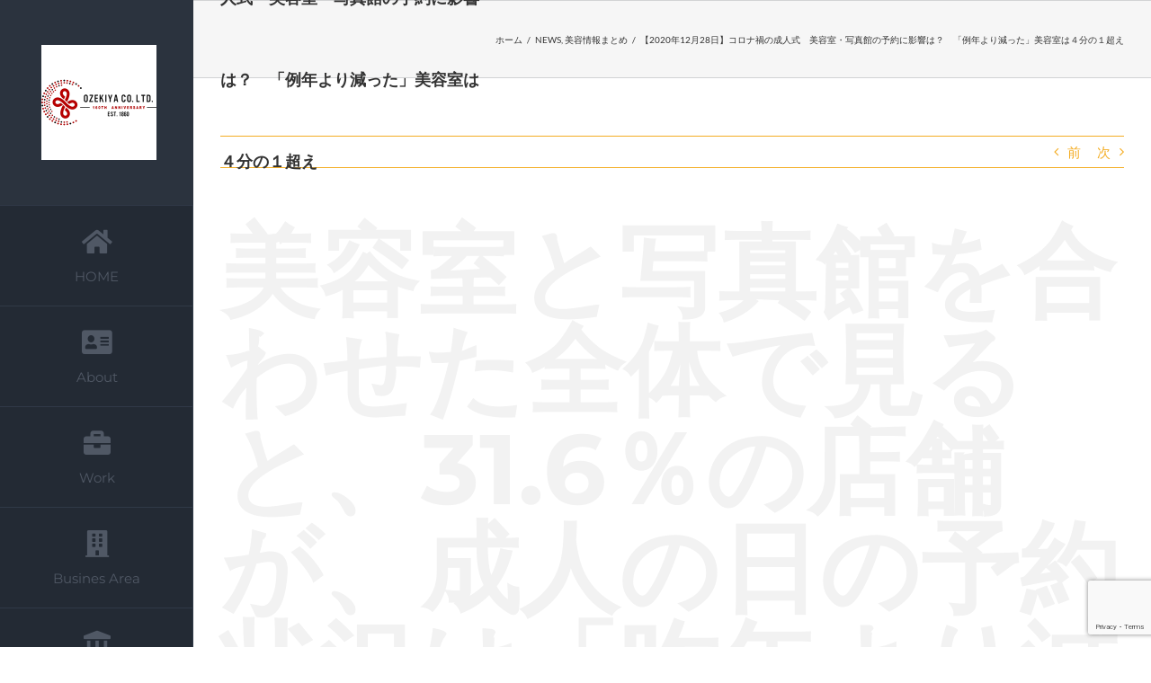

--- FILE ---
content_type: text/html; charset=utf-8
request_url: https://www.google.com/recaptcha/api2/anchor?ar=1&k=6LeWM_ccAAAAAH3LKxolyXt8DLjMp_js8L9C-RV9&co=aHR0cHM6Ly93d3cyLm96ZWtpeWEuanA6NDQz&hl=en&v=N67nZn4AqZkNcbeMu4prBgzg&size=invisible&anchor-ms=20000&execute-ms=30000&cb=orz48gjckf7
body_size: 48840
content:
<!DOCTYPE HTML><html dir="ltr" lang="en"><head><meta http-equiv="Content-Type" content="text/html; charset=UTF-8">
<meta http-equiv="X-UA-Compatible" content="IE=edge">
<title>reCAPTCHA</title>
<style type="text/css">
/* cyrillic-ext */
@font-face {
  font-family: 'Roboto';
  font-style: normal;
  font-weight: 400;
  font-stretch: 100%;
  src: url(//fonts.gstatic.com/s/roboto/v48/KFO7CnqEu92Fr1ME7kSn66aGLdTylUAMa3GUBHMdazTgWw.woff2) format('woff2');
  unicode-range: U+0460-052F, U+1C80-1C8A, U+20B4, U+2DE0-2DFF, U+A640-A69F, U+FE2E-FE2F;
}
/* cyrillic */
@font-face {
  font-family: 'Roboto';
  font-style: normal;
  font-weight: 400;
  font-stretch: 100%;
  src: url(//fonts.gstatic.com/s/roboto/v48/KFO7CnqEu92Fr1ME7kSn66aGLdTylUAMa3iUBHMdazTgWw.woff2) format('woff2');
  unicode-range: U+0301, U+0400-045F, U+0490-0491, U+04B0-04B1, U+2116;
}
/* greek-ext */
@font-face {
  font-family: 'Roboto';
  font-style: normal;
  font-weight: 400;
  font-stretch: 100%;
  src: url(//fonts.gstatic.com/s/roboto/v48/KFO7CnqEu92Fr1ME7kSn66aGLdTylUAMa3CUBHMdazTgWw.woff2) format('woff2');
  unicode-range: U+1F00-1FFF;
}
/* greek */
@font-face {
  font-family: 'Roboto';
  font-style: normal;
  font-weight: 400;
  font-stretch: 100%;
  src: url(//fonts.gstatic.com/s/roboto/v48/KFO7CnqEu92Fr1ME7kSn66aGLdTylUAMa3-UBHMdazTgWw.woff2) format('woff2');
  unicode-range: U+0370-0377, U+037A-037F, U+0384-038A, U+038C, U+038E-03A1, U+03A3-03FF;
}
/* math */
@font-face {
  font-family: 'Roboto';
  font-style: normal;
  font-weight: 400;
  font-stretch: 100%;
  src: url(//fonts.gstatic.com/s/roboto/v48/KFO7CnqEu92Fr1ME7kSn66aGLdTylUAMawCUBHMdazTgWw.woff2) format('woff2');
  unicode-range: U+0302-0303, U+0305, U+0307-0308, U+0310, U+0312, U+0315, U+031A, U+0326-0327, U+032C, U+032F-0330, U+0332-0333, U+0338, U+033A, U+0346, U+034D, U+0391-03A1, U+03A3-03A9, U+03B1-03C9, U+03D1, U+03D5-03D6, U+03F0-03F1, U+03F4-03F5, U+2016-2017, U+2034-2038, U+203C, U+2040, U+2043, U+2047, U+2050, U+2057, U+205F, U+2070-2071, U+2074-208E, U+2090-209C, U+20D0-20DC, U+20E1, U+20E5-20EF, U+2100-2112, U+2114-2115, U+2117-2121, U+2123-214F, U+2190, U+2192, U+2194-21AE, U+21B0-21E5, U+21F1-21F2, U+21F4-2211, U+2213-2214, U+2216-22FF, U+2308-230B, U+2310, U+2319, U+231C-2321, U+2336-237A, U+237C, U+2395, U+239B-23B7, U+23D0, U+23DC-23E1, U+2474-2475, U+25AF, U+25B3, U+25B7, U+25BD, U+25C1, U+25CA, U+25CC, U+25FB, U+266D-266F, U+27C0-27FF, U+2900-2AFF, U+2B0E-2B11, U+2B30-2B4C, U+2BFE, U+3030, U+FF5B, U+FF5D, U+1D400-1D7FF, U+1EE00-1EEFF;
}
/* symbols */
@font-face {
  font-family: 'Roboto';
  font-style: normal;
  font-weight: 400;
  font-stretch: 100%;
  src: url(//fonts.gstatic.com/s/roboto/v48/KFO7CnqEu92Fr1ME7kSn66aGLdTylUAMaxKUBHMdazTgWw.woff2) format('woff2');
  unicode-range: U+0001-000C, U+000E-001F, U+007F-009F, U+20DD-20E0, U+20E2-20E4, U+2150-218F, U+2190, U+2192, U+2194-2199, U+21AF, U+21E6-21F0, U+21F3, U+2218-2219, U+2299, U+22C4-22C6, U+2300-243F, U+2440-244A, U+2460-24FF, U+25A0-27BF, U+2800-28FF, U+2921-2922, U+2981, U+29BF, U+29EB, U+2B00-2BFF, U+4DC0-4DFF, U+FFF9-FFFB, U+10140-1018E, U+10190-1019C, U+101A0, U+101D0-101FD, U+102E0-102FB, U+10E60-10E7E, U+1D2C0-1D2D3, U+1D2E0-1D37F, U+1F000-1F0FF, U+1F100-1F1AD, U+1F1E6-1F1FF, U+1F30D-1F30F, U+1F315, U+1F31C, U+1F31E, U+1F320-1F32C, U+1F336, U+1F378, U+1F37D, U+1F382, U+1F393-1F39F, U+1F3A7-1F3A8, U+1F3AC-1F3AF, U+1F3C2, U+1F3C4-1F3C6, U+1F3CA-1F3CE, U+1F3D4-1F3E0, U+1F3ED, U+1F3F1-1F3F3, U+1F3F5-1F3F7, U+1F408, U+1F415, U+1F41F, U+1F426, U+1F43F, U+1F441-1F442, U+1F444, U+1F446-1F449, U+1F44C-1F44E, U+1F453, U+1F46A, U+1F47D, U+1F4A3, U+1F4B0, U+1F4B3, U+1F4B9, U+1F4BB, U+1F4BF, U+1F4C8-1F4CB, U+1F4D6, U+1F4DA, U+1F4DF, U+1F4E3-1F4E6, U+1F4EA-1F4ED, U+1F4F7, U+1F4F9-1F4FB, U+1F4FD-1F4FE, U+1F503, U+1F507-1F50B, U+1F50D, U+1F512-1F513, U+1F53E-1F54A, U+1F54F-1F5FA, U+1F610, U+1F650-1F67F, U+1F687, U+1F68D, U+1F691, U+1F694, U+1F698, U+1F6AD, U+1F6B2, U+1F6B9-1F6BA, U+1F6BC, U+1F6C6-1F6CF, U+1F6D3-1F6D7, U+1F6E0-1F6EA, U+1F6F0-1F6F3, U+1F6F7-1F6FC, U+1F700-1F7FF, U+1F800-1F80B, U+1F810-1F847, U+1F850-1F859, U+1F860-1F887, U+1F890-1F8AD, U+1F8B0-1F8BB, U+1F8C0-1F8C1, U+1F900-1F90B, U+1F93B, U+1F946, U+1F984, U+1F996, U+1F9E9, U+1FA00-1FA6F, U+1FA70-1FA7C, U+1FA80-1FA89, U+1FA8F-1FAC6, U+1FACE-1FADC, U+1FADF-1FAE9, U+1FAF0-1FAF8, U+1FB00-1FBFF;
}
/* vietnamese */
@font-face {
  font-family: 'Roboto';
  font-style: normal;
  font-weight: 400;
  font-stretch: 100%;
  src: url(//fonts.gstatic.com/s/roboto/v48/KFO7CnqEu92Fr1ME7kSn66aGLdTylUAMa3OUBHMdazTgWw.woff2) format('woff2');
  unicode-range: U+0102-0103, U+0110-0111, U+0128-0129, U+0168-0169, U+01A0-01A1, U+01AF-01B0, U+0300-0301, U+0303-0304, U+0308-0309, U+0323, U+0329, U+1EA0-1EF9, U+20AB;
}
/* latin-ext */
@font-face {
  font-family: 'Roboto';
  font-style: normal;
  font-weight: 400;
  font-stretch: 100%;
  src: url(//fonts.gstatic.com/s/roboto/v48/KFO7CnqEu92Fr1ME7kSn66aGLdTylUAMa3KUBHMdazTgWw.woff2) format('woff2');
  unicode-range: U+0100-02BA, U+02BD-02C5, U+02C7-02CC, U+02CE-02D7, U+02DD-02FF, U+0304, U+0308, U+0329, U+1D00-1DBF, U+1E00-1E9F, U+1EF2-1EFF, U+2020, U+20A0-20AB, U+20AD-20C0, U+2113, U+2C60-2C7F, U+A720-A7FF;
}
/* latin */
@font-face {
  font-family: 'Roboto';
  font-style: normal;
  font-weight: 400;
  font-stretch: 100%;
  src: url(//fonts.gstatic.com/s/roboto/v48/KFO7CnqEu92Fr1ME7kSn66aGLdTylUAMa3yUBHMdazQ.woff2) format('woff2');
  unicode-range: U+0000-00FF, U+0131, U+0152-0153, U+02BB-02BC, U+02C6, U+02DA, U+02DC, U+0304, U+0308, U+0329, U+2000-206F, U+20AC, U+2122, U+2191, U+2193, U+2212, U+2215, U+FEFF, U+FFFD;
}
/* cyrillic-ext */
@font-face {
  font-family: 'Roboto';
  font-style: normal;
  font-weight: 500;
  font-stretch: 100%;
  src: url(//fonts.gstatic.com/s/roboto/v48/KFO7CnqEu92Fr1ME7kSn66aGLdTylUAMa3GUBHMdazTgWw.woff2) format('woff2');
  unicode-range: U+0460-052F, U+1C80-1C8A, U+20B4, U+2DE0-2DFF, U+A640-A69F, U+FE2E-FE2F;
}
/* cyrillic */
@font-face {
  font-family: 'Roboto';
  font-style: normal;
  font-weight: 500;
  font-stretch: 100%;
  src: url(//fonts.gstatic.com/s/roboto/v48/KFO7CnqEu92Fr1ME7kSn66aGLdTylUAMa3iUBHMdazTgWw.woff2) format('woff2');
  unicode-range: U+0301, U+0400-045F, U+0490-0491, U+04B0-04B1, U+2116;
}
/* greek-ext */
@font-face {
  font-family: 'Roboto';
  font-style: normal;
  font-weight: 500;
  font-stretch: 100%;
  src: url(//fonts.gstatic.com/s/roboto/v48/KFO7CnqEu92Fr1ME7kSn66aGLdTylUAMa3CUBHMdazTgWw.woff2) format('woff2');
  unicode-range: U+1F00-1FFF;
}
/* greek */
@font-face {
  font-family: 'Roboto';
  font-style: normal;
  font-weight: 500;
  font-stretch: 100%;
  src: url(//fonts.gstatic.com/s/roboto/v48/KFO7CnqEu92Fr1ME7kSn66aGLdTylUAMa3-UBHMdazTgWw.woff2) format('woff2');
  unicode-range: U+0370-0377, U+037A-037F, U+0384-038A, U+038C, U+038E-03A1, U+03A3-03FF;
}
/* math */
@font-face {
  font-family: 'Roboto';
  font-style: normal;
  font-weight: 500;
  font-stretch: 100%;
  src: url(//fonts.gstatic.com/s/roboto/v48/KFO7CnqEu92Fr1ME7kSn66aGLdTylUAMawCUBHMdazTgWw.woff2) format('woff2');
  unicode-range: U+0302-0303, U+0305, U+0307-0308, U+0310, U+0312, U+0315, U+031A, U+0326-0327, U+032C, U+032F-0330, U+0332-0333, U+0338, U+033A, U+0346, U+034D, U+0391-03A1, U+03A3-03A9, U+03B1-03C9, U+03D1, U+03D5-03D6, U+03F0-03F1, U+03F4-03F5, U+2016-2017, U+2034-2038, U+203C, U+2040, U+2043, U+2047, U+2050, U+2057, U+205F, U+2070-2071, U+2074-208E, U+2090-209C, U+20D0-20DC, U+20E1, U+20E5-20EF, U+2100-2112, U+2114-2115, U+2117-2121, U+2123-214F, U+2190, U+2192, U+2194-21AE, U+21B0-21E5, U+21F1-21F2, U+21F4-2211, U+2213-2214, U+2216-22FF, U+2308-230B, U+2310, U+2319, U+231C-2321, U+2336-237A, U+237C, U+2395, U+239B-23B7, U+23D0, U+23DC-23E1, U+2474-2475, U+25AF, U+25B3, U+25B7, U+25BD, U+25C1, U+25CA, U+25CC, U+25FB, U+266D-266F, U+27C0-27FF, U+2900-2AFF, U+2B0E-2B11, U+2B30-2B4C, U+2BFE, U+3030, U+FF5B, U+FF5D, U+1D400-1D7FF, U+1EE00-1EEFF;
}
/* symbols */
@font-face {
  font-family: 'Roboto';
  font-style: normal;
  font-weight: 500;
  font-stretch: 100%;
  src: url(//fonts.gstatic.com/s/roboto/v48/KFO7CnqEu92Fr1ME7kSn66aGLdTylUAMaxKUBHMdazTgWw.woff2) format('woff2');
  unicode-range: U+0001-000C, U+000E-001F, U+007F-009F, U+20DD-20E0, U+20E2-20E4, U+2150-218F, U+2190, U+2192, U+2194-2199, U+21AF, U+21E6-21F0, U+21F3, U+2218-2219, U+2299, U+22C4-22C6, U+2300-243F, U+2440-244A, U+2460-24FF, U+25A0-27BF, U+2800-28FF, U+2921-2922, U+2981, U+29BF, U+29EB, U+2B00-2BFF, U+4DC0-4DFF, U+FFF9-FFFB, U+10140-1018E, U+10190-1019C, U+101A0, U+101D0-101FD, U+102E0-102FB, U+10E60-10E7E, U+1D2C0-1D2D3, U+1D2E0-1D37F, U+1F000-1F0FF, U+1F100-1F1AD, U+1F1E6-1F1FF, U+1F30D-1F30F, U+1F315, U+1F31C, U+1F31E, U+1F320-1F32C, U+1F336, U+1F378, U+1F37D, U+1F382, U+1F393-1F39F, U+1F3A7-1F3A8, U+1F3AC-1F3AF, U+1F3C2, U+1F3C4-1F3C6, U+1F3CA-1F3CE, U+1F3D4-1F3E0, U+1F3ED, U+1F3F1-1F3F3, U+1F3F5-1F3F7, U+1F408, U+1F415, U+1F41F, U+1F426, U+1F43F, U+1F441-1F442, U+1F444, U+1F446-1F449, U+1F44C-1F44E, U+1F453, U+1F46A, U+1F47D, U+1F4A3, U+1F4B0, U+1F4B3, U+1F4B9, U+1F4BB, U+1F4BF, U+1F4C8-1F4CB, U+1F4D6, U+1F4DA, U+1F4DF, U+1F4E3-1F4E6, U+1F4EA-1F4ED, U+1F4F7, U+1F4F9-1F4FB, U+1F4FD-1F4FE, U+1F503, U+1F507-1F50B, U+1F50D, U+1F512-1F513, U+1F53E-1F54A, U+1F54F-1F5FA, U+1F610, U+1F650-1F67F, U+1F687, U+1F68D, U+1F691, U+1F694, U+1F698, U+1F6AD, U+1F6B2, U+1F6B9-1F6BA, U+1F6BC, U+1F6C6-1F6CF, U+1F6D3-1F6D7, U+1F6E0-1F6EA, U+1F6F0-1F6F3, U+1F6F7-1F6FC, U+1F700-1F7FF, U+1F800-1F80B, U+1F810-1F847, U+1F850-1F859, U+1F860-1F887, U+1F890-1F8AD, U+1F8B0-1F8BB, U+1F8C0-1F8C1, U+1F900-1F90B, U+1F93B, U+1F946, U+1F984, U+1F996, U+1F9E9, U+1FA00-1FA6F, U+1FA70-1FA7C, U+1FA80-1FA89, U+1FA8F-1FAC6, U+1FACE-1FADC, U+1FADF-1FAE9, U+1FAF0-1FAF8, U+1FB00-1FBFF;
}
/* vietnamese */
@font-face {
  font-family: 'Roboto';
  font-style: normal;
  font-weight: 500;
  font-stretch: 100%;
  src: url(//fonts.gstatic.com/s/roboto/v48/KFO7CnqEu92Fr1ME7kSn66aGLdTylUAMa3OUBHMdazTgWw.woff2) format('woff2');
  unicode-range: U+0102-0103, U+0110-0111, U+0128-0129, U+0168-0169, U+01A0-01A1, U+01AF-01B0, U+0300-0301, U+0303-0304, U+0308-0309, U+0323, U+0329, U+1EA0-1EF9, U+20AB;
}
/* latin-ext */
@font-face {
  font-family: 'Roboto';
  font-style: normal;
  font-weight: 500;
  font-stretch: 100%;
  src: url(//fonts.gstatic.com/s/roboto/v48/KFO7CnqEu92Fr1ME7kSn66aGLdTylUAMa3KUBHMdazTgWw.woff2) format('woff2');
  unicode-range: U+0100-02BA, U+02BD-02C5, U+02C7-02CC, U+02CE-02D7, U+02DD-02FF, U+0304, U+0308, U+0329, U+1D00-1DBF, U+1E00-1E9F, U+1EF2-1EFF, U+2020, U+20A0-20AB, U+20AD-20C0, U+2113, U+2C60-2C7F, U+A720-A7FF;
}
/* latin */
@font-face {
  font-family: 'Roboto';
  font-style: normal;
  font-weight: 500;
  font-stretch: 100%;
  src: url(//fonts.gstatic.com/s/roboto/v48/KFO7CnqEu92Fr1ME7kSn66aGLdTylUAMa3yUBHMdazQ.woff2) format('woff2');
  unicode-range: U+0000-00FF, U+0131, U+0152-0153, U+02BB-02BC, U+02C6, U+02DA, U+02DC, U+0304, U+0308, U+0329, U+2000-206F, U+20AC, U+2122, U+2191, U+2193, U+2212, U+2215, U+FEFF, U+FFFD;
}
/* cyrillic-ext */
@font-face {
  font-family: 'Roboto';
  font-style: normal;
  font-weight: 900;
  font-stretch: 100%;
  src: url(//fonts.gstatic.com/s/roboto/v48/KFO7CnqEu92Fr1ME7kSn66aGLdTylUAMa3GUBHMdazTgWw.woff2) format('woff2');
  unicode-range: U+0460-052F, U+1C80-1C8A, U+20B4, U+2DE0-2DFF, U+A640-A69F, U+FE2E-FE2F;
}
/* cyrillic */
@font-face {
  font-family: 'Roboto';
  font-style: normal;
  font-weight: 900;
  font-stretch: 100%;
  src: url(//fonts.gstatic.com/s/roboto/v48/KFO7CnqEu92Fr1ME7kSn66aGLdTylUAMa3iUBHMdazTgWw.woff2) format('woff2');
  unicode-range: U+0301, U+0400-045F, U+0490-0491, U+04B0-04B1, U+2116;
}
/* greek-ext */
@font-face {
  font-family: 'Roboto';
  font-style: normal;
  font-weight: 900;
  font-stretch: 100%;
  src: url(//fonts.gstatic.com/s/roboto/v48/KFO7CnqEu92Fr1ME7kSn66aGLdTylUAMa3CUBHMdazTgWw.woff2) format('woff2');
  unicode-range: U+1F00-1FFF;
}
/* greek */
@font-face {
  font-family: 'Roboto';
  font-style: normal;
  font-weight: 900;
  font-stretch: 100%;
  src: url(//fonts.gstatic.com/s/roboto/v48/KFO7CnqEu92Fr1ME7kSn66aGLdTylUAMa3-UBHMdazTgWw.woff2) format('woff2');
  unicode-range: U+0370-0377, U+037A-037F, U+0384-038A, U+038C, U+038E-03A1, U+03A3-03FF;
}
/* math */
@font-face {
  font-family: 'Roboto';
  font-style: normal;
  font-weight: 900;
  font-stretch: 100%;
  src: url(//fonts.gstatic.com/s/roboto/v48/KFO7CnqEu92Fr1ME7kSn66aGLdTylUAMawCUBHMdazTgWw.woff2) format('woff2');
  unicode-range: U+0302-0303, U+0305, U+0307-0308, U+0310, U+0312, U+0315, U+031A, U+0326-0327, U+032C, U+032F-0330, U+0332-0333, U+0338, U+033A, U+0346, U+034D, U+0391-03A1, U+03A3-03A9, U+03B1-03C9, U+03D1, U+03D5-03D6, U+03F0-03F1, U+03F4-03F5, U+2016-2017, U+2034-2038, U+203C, U+2040, U+2043, U+2047, U+2050, U+2057, U+205F, U+2070-2071, U+2074-208E, U+2090-209C, U+20D0-20DC, U+20E1, U+20E5-20EF, U+2100-2112, U+2114-2115, U+2117-2121, U+2123-214F, U+2190, U+2192, U+2194-21AE, U+21B0-21E5, U+21F1-21F2, U+21F4-2211, U+2213-2214, U+2216-22FF, U+2308-230B, U+2310, U+2319, U+231C-2321, U+2336-237A, U+237C, U+2395, U+239B-23B7, U+23D0, U+23DC-23E1, U+2474-2475, U+25AF, U+25B3, U+25B7, U+25BD, U+25C1, U+25CA, U+25CC, U+25FB, U+266D-266F, U+27C0-27FF, U+2900-2AFF, U+2B0E-2B11, U+2B30-2B4C, U+2BFE, U+3030, U+FF5B, U+FF5D, U+1D400-1D7FF, U+1EE00-1EEFF;
}
/* symbols */
@font-face {
  font-family: 'Roboto';
  font-style: normal;
  font-weight: 900;
  font-stretch: 100%;
  src: url(//fonts.gstatic.com/s/roboto/v48/KFO7CnqEu92Fr1ME7kSn66aGLdTylUAMaxKUBHMdazTgWw.woff2) format('woff2');
  unicode-range: U+0001-000C, U+000E-001F, U+007F-009F, U+20DD-20E0, U+20E2-20E4, U+2150-218F, U+2190, U+2192, U+2194-2199, U+21AF, U+21E6-21F0, U+21F3, U+2218-2219, U+2299, U+22C4-22C6, U+2300-243F, U+2440-244A, U+2460-24FF, U+25A0-27BF, U+2800-28FF, U+2921-2922, U+2981, U+29BF, U+29EB, U+2B00-2BFF, U+4DC0-4DFF, U+FFF9-FFFB, U+10140-1018E, U+10190-1019C, U+101A0, U+101D0-101FD, U+102E0-102FB, U+10E60-10E7E, U+1D2C0-1D2D3, U+1D2E0-1D37F, U+1F000-1F0FF, U+1F100-1F1AD, U+1F1E6-1F1FF, U+1F30D-1F30F, U+1F315, U+1F31C, U+1F31E, U+1F320-1F32C, U+1F336, U+1F378, U+1F37D, U+1F382, U+1F393-1F39F, U+1F3A7-1F3A8, U+1F3AC-1F3AF, U+1F3C2, U+1F3C4-1F3C6, U+1F3CA-1F3CE, U+1F3D4-1F3E0, U+1F3ED, U+1F3F1-1F3F3, U+1F3F5-1F3F7, U+1F408, U+1F415, U+1F41F, U+1F426, U+1F43F, U+1F441-1F442, U+1F444, U+1F446-1F449, U+1F44C-1F44E, U+1F453, U+1F46A, U+1F47D, U+1F4A3, U+1F4B0, U+1F4B3, U+1F4B9, U+1F4BB, U+1F4BF, U+1F4C8-1F4CB, U+1F4D6, U+1F4DA, U+1F4DF, U+1F4E3-1F4E6, U+1F4EA-1F4ED, U+1F4F7, U+1F4F9-1F4FB, U+1F4FD-1F4FE, U+1F503, U+1F507-1F50B, U+1F50D, U+1F512-1F513, U+1F53E-1F54A, U+1F54F-1F5FA, U+1F610, U+1F650-1F67F, U+1F687, U+1F68D, U+1F691, U+1F694, U+1F698, U+1F6AD, U+1F6B2, U+1F6B9-1F6BA, U+1F6BC, U+1F6C6-1F6CF, U+1F6D3-1F6D7, U+1F6E0-1F6EA, U+1F6F0-1F6F3, U+1F6F7-1F6FC, U+1F700-1F7FF, U+1F800-1F80B, U+1F810-1F847, U+1F850-1F859, U+1F860-1F887, U+1F890-1F8AD, U+1F8B0-1F8BB, U+1F8C0-1F8C1, U+1F900-1F90B, U+1F93B, U+1F946, U+1F984, U+1F996, U+1F9E9, U+1FA00-1FA6F, U+1FA70-1FA7C, U+1FA80-1FA89, U+1FA8F-1FAC6, U+1FACE-1FADC, U+1FADF-1FAE9, U+1FAF0-1FAF8, U+1FB00-1FBFF;
}
/* vietnamese */
@font-face {
  font-family: 'Roboto';
  font-style: normal;
  font-weight: 900;
  font-stretch: 100%;
  src: url(//fonts.gstatic.com/s/roboto/v48/KFO7CnqEu92Fr1ME7kSn66aGLdTylUAMa3OUBHMdazTgWw.woff2) format('woff2');
  unicode-range: U+0102-0103, U+0110-0111, U+0128-0129, U+0168-0169, U+01A0-01A1, U+01AF-01B0, U+0300-0301, U+0303-0304, U+0308-0309, U+0323, U+0329, U+1EA0-1EF9, U+20AB;
}
/* latin-ext */
@font-face {
  font-family: 'Roboto';
  font-style: normal;
  font-weight: 900;
  font-stretch: 100%;
  src: url(//fonts.gstatic.com/s/roboto/v48/KFO7CnqEu92Fr1ME7kSn66aGLdTylUAMa3KUBHMdazTgWw.woff2) format('woff2');
  unicode-range: U+0100-02BA, U+02BD-02C5, U+02C7-02CC, U+02CE-02D7, U+02DD-02FF, U+0304, U+0308, U+0329, U+1D00-1DBF, U+1E00-1E9F, U+1EF2-1EFF, U+2020, U+20A0-20AB, U+20AD-20C0, U+2113, U+2C60-2C7F, U+A720-A7FF;
}
/* latin */
@font-face {
  font-family: 'Roboto';
  font-style: normal;
  font-weight: 900;
  font-stretch: 100%;
  src: url(//fonts.gstatic.com/s/roboto/v48/KFO7CnqEu92Fr1ME7kSn66aGLdTylUAMa3yUBHMdazQ.woff2) format('woff2');
  unicode-range: U+0000-00FF, U+0131, U+0152-0153, U+02BB-02BC, U+02C6, U+02DA, U+02DC, U+0304, U+0308, U+0329, U+2000-206F, U+20AC, U+2122, U+2191, U+2193, U+2212, U+2215, U+FEFF, U+FFFD;
}

</style>
<link rel="stylesheet" type="text/css" href="https://www.gstatic.com/recaptcha/releases/N67nZn4AqZkNcbeMu4prBgzg/styles__ltr.css">
<script nonce="9Us5s2rSaFD2Wmo7uq7pZw" type="text/javascript">window['__recaptcha_api'] = 'https://www.google.com/recaptcha/api2/';</script>
<script type="text/javascript" src="https://www.gstatic.com/recaptcha/releases/N67nZn4AqZkNcbeMu4prBgzg/recaptcha__en.js" nonce="9Us5s2rSaFD2Wmo7uq7pZw">
      
    </script></head>
<body><div id="rc-anchor-alert" class="rc-anchor-alert"></div>
<input type="hidden" id="recaptcha-token" value="[base64]">
<script type="text/javascript" nonce="9Us5s2rSaFD2Wmo7uq7pZw">
      recaptcha.anchor.Main.init("[\x22ainput\x22,[\x22bgdata\x22,\x22\x22,\[base64]/[base64]/MjU1Ong/[base64]/[base64]/[base64]/[base64]/[base64]/[base64]/[base64]/[base64]/[base64]/[base64]/[base64]/[base64]/[base64]/[base64]/[base64]\\u003d\x22,\[base64]\\u003d\x22,\x22KhAYw43Cm0/[base64]/CqMKDVsKHwp0/[base64]/DlcKHSAfDlxESQ2hsIwIJwrV7wpkhwrdIw4twIwDCphDCl8K6wpsTw5J8w5fCk3o0w5bCpQbDr8KKw4rCtn7DuR3CjMOpBTFlPcOXw5pzwpzCpcOwwpwZwqZ2w7svWMOhworDn8KQGUPCnsO3wr0/w77DiT4gw6TDj8K0KFojUS7ChCNDQ8OxS2zDjcK0wrzCkBHClcOIw4DCn8K2woIcScKad8KWOsOHwrrDtEh4woRWwq7Cg3kzGMKud8KHQSbCoFUoOMKFwqrDvsO1DiM/I13CpH7CimbCiUYQK8OyTsOrR2fCiFDDuS/DsX/DiMOkV8O2wrLCs8ODwpFoMB/DgcOCAMO4wp/Co8K/NMKxVSZnZlDDv8O5AcOvClwWw6xzw4HDqyo6w7fDiMKuwr0Gw5QwWl0nHgx7woRxwpnComsrTcKMw6TCvSI5GBrDjgt7EMKAUsOtbzXDgMOiwoAcE8KbPiF4w68jw5/Do8OuFTfDu3PDncKDPUwQw7DChMKRw4vCn8OHwoHCr3EMwqHCmxXCksOjBHZoaTkEwqvCvcO0w4bCjsKmw5E7eipjWXoIwoPCm0HDuErCqMOPw7/[base64]/DglrCucKVdQl4PsKKY8OUwofDq8Krwp8WwqrDtFcgw5zDosK1w4haG8OEecKtYnPChcODAsKKwpsaOU4NX8KBw6N8wqJyDcK2MMKow5bCjRXCq8KgHcOmZn7DhcO+acK2NsOew4NjwoHCkMOSZCw4YcOneQENw7Zaw5RbYnBaTMOUdjBRcMKMPw3DlFbCocKCw5xRw5/[base64]/Do8KAw6pow4Iew41Hwq3DtcKfdxIJw50uw77CiWDCmcOEa8K4VMKlwrvDhcKKM286wpdNS346X8K/[base64]/DcK0wqTDmnxtZcO+w7jCkC5qw7LCqcOmwpR/w6PCs8KzMGbCrMKaT1Uyw5TCvMK9w6wTwr4Aw7DDrC9Vwo3Dul1Qw5/CkcOgE8Kkwq0ac8KFwrFzw54/[base64]/wqoECsOPw5YFw4ElFDZxVMKcBWrCpsOzw4hRw4vDosKqwo0RJCjDvkbCmzBXw78lwogWNRgLwoVNZR7Dvhcqw47CnsKPXjBpwo56w6UDwrbDmTrCjhnCi8Omw7nChcKuDTcZcsKhwo7CmBvDhTZCIcOzHcOzw7RQBsOkwoLClsKgwqTDg8OkHwtSSznDkn/CkMKSwrrChSc9w6zCrcO4IVvCgcK5W8Obf8O9wrzDlTPClD57ZljCoGtewrfCsypHVcKODsKoRlPDo2LCsUE6ScOJHsOFwrXCvGcow4bCn8K4w7g1BCvDn3xAFTzDsTZrwp/DtWfCg2bDrzp3woE2wozDp2RcGG4Se8KKH2oKR8O9w4NQw6IYw5gCw4IFbg/[base64]/[base64]/DjkjChwwrw6HDh8OLZ8OAF0Uswr4twrzCpMKUwoHCnMK6w4jCgMKxwp1ewpo4HAUiwrkwS8KNw5LDuyB4NzQuKMODwrrDpcOFNE/DnBPDsipGOcKLw4vDuMKawojCr20dwqrCi8KTWcOXwq5EMDTCvMOEYQI/w5HDhBPDoxYHwoMhKRJDDk3DmW3CosKII1bDiMKtwoFXasOFwqHDgsKiw73Cg8K/wobCiG3CmEbDlMOncwDCksOEVBvDkcOWwq7CsmTDhsKQLQ7ChMKVbcK4wpLCiQfDqglZw7ktHXjCusOrGcK5U8ObQ8OlaMKJwqoCe3jChSrDgsKFG8K7wrLDtxbCk2cGw57ClsKWwr7CkcK8GgTCtsO3wrMOBQjCm8OqBVV2ZF/DgsKMYkg4UMK7HsKFRcK7w6rCicOLScOhIMOJwpoCClbCu8OKw4zCgMKYw5ZXwpnCkRAXesKCN27CjsOkUi9NwqdOwr5NJsK7w6c/w5hSwpLCmEnDlsK9VMKcwqZ/woVLw6DCjCcGw6bDi0HCtsOBw4Z/T2JowrzDsUVfwq9YfMOkw5rCqhdwwofCmcKCBcKwOj/CuhrCn3hqwrVfwok1VMOQX39Hwr3ClMOUwpfDrsO+wobDkcOaJcKzVsOewrnCsMOBw5/DscKeCMOdwrA9wrpAfMO5w7XCgcOyw6rCtcKnw6LCqwVDwqTCrj1vKyjCpg3CqhwXwoLCtcOtT8O9wpDDpMKzw5IzcUnCoR3CksO2woPCpjMbwpghW8OJw5fDpsKyw53CqsKGJsKZIMKJw4fDpMOGw6TCqSbCsWwQw5XCpQ/CvBZrw7bCuRx4wrfDmV1Mw4PDtnvDjGTCksOPQMOlScKYL8KJwrgvwqzDi0vDrsOsw7oOw4kPPworwrxeFFR8w6U9wrJDw7Eww4XDh8OncMOAw5bDmcKEccO1JlJyEMKJNg3DvGvDrDHCnMKOH8OOGMOwwogIw4/Cq07CqMOJwrrDhcK8ZVs3wqkJwqHDq8K+w54nGUooWsKXVR3CkMO5OXfDjsK9VsKce1HDgR8JRcKJw5rCuiDCpcOXSGdDwpoPwosCwpY1GXM9woBcw6bCk0N2CMKSZsK4wqNvI0MlI2jCjjsJwpTDu3/DpsKgb2/DgMO/AcOHw77Dr8OPDcKPE8OgP1nCtMOoFA5Xw5VndsKTOsO9wqrDojgLGXnDpzwBw4dRwpMnZlYzRsKVJMKfwqJewr82w71qLsKrwphLwoBqQMK7VsKVwowRwo/CisOENVdtAwnDgcOawrjDjcK1w4PDkMKhw6VEfnfCucOvJcO1w4fCjANzW8Kyw49EA2TCrcO8wrnDtj/Dv8KtER3DthHCpURYW8OsIC7DvMO8w58qwqDDkmwZCyoSCMO/wrs+bMK3w78yfXHCn8KnUmbDisO0w4h4w7PDvcKvw6h0RXQrwq3CljRRw61GeCIfw6DDvMKIw4zDs8Kxw7sqwrrCtgAnwpDCqcKyL8Otw4RAaMOgAR/CvkPCvcKuw4PDuENNIcOTw5EJDl4WZF3CocOEQzHDncKGwq9vw6kjXHfDvhg6wpnDkcK+w67CrcKJw59LRlUEMwcLIBjCnsOUWls6w7DCrRjCi0s6wo0MwpVqwpHDssOewqApw5PCu8KzwrfCpDrDkTjDjBh0wrJuEUbClMOqw6jCgMKxw4jDmMO/XsKFU8Omw4vCo2zCkcKNw5lkwqTCml99w7HDv8KUMRMswobCrgDDmw/Cg8O9wovCrUoEwqMUwpbCu8OIKcKyV8ObZFJuCQ4besK5wpI+w7ZYYkoWE8O6D1lTfg/DgGRkecOUd0x7AsO1HG3Cvy3CpiUVwpVpw5DDksK+w65lwqzCsCUUeEBXwrfDpsKtw7XCqk/DoRnDvsOWwpNEw6LCpiJKwoPCohjDk8O+w5/DlHI/wpsswqJEw6fDngDDiWnDkgfCsMKJMEnDp8KKwqvDinYOwr8FJ8KMwrJfJsKMVMObwrnCncOuMijDq8KfwoRKw5tIw6HCpwprfFHDt8Oxw6nCtktrb8Ouw5PCksKHRG/Dv8O1w5cSUMO4w79UHMKPw7sMK8K9bxXDpMKKCMOHNljDgGRowpYaQnnCu8KDwoHDlcOtwrHDqsOxPVMwwp/DtMKKwp4wUlfDm8OpZmzDt8OZbWjDqcOBwp4oOcOBcsKgwpJ5GivDicKqw43DiRPCiMKAw7rCh3TDqMK+wrIsAntAX0t3wpbCqMK1WwjCpwc/ZMKxw6kgw6FNw7J1IzTCgsOtIgPDrsKpG8Kww7DCqBc/w7jCons4wp00wo/CmRHDi8OCwpdCHMKswoPDlcOxw6/CuMKywoB/YEfCugwLV8Oow6rDpMK9w5PCkMOZw67DlsK6cMOCZBvDr8OhwoAXVmhueMKSYlvCvMODwpTCjcOsLMK1wqnDsjLDlcK2wp7Cg2tSw67Dm8O4OMOqa8OOQmYtSsKDSWBTDn7Dolh/w5cHJy1gVsOzw5nDvi7DgF7DusK+I8OIQMKxw6TDvsK3w6rClSk0wq9Mw5U3EXECwqnCusK9MREjC8OIwoRGfcKfwo3CsA3DocKmCsOTU8KyScKOUMKbw5oWw6JSw5UKw7sHwrQ2Tj/DglXChnBZwrA4w5MCfhfCuMKzwrrCgsO3D0zDjQXDjsKdwpTCtCxBw6TDrcOnLsKtRcKDwrnDiUsRwrnCpjDCq8Opw4HCjcO5KMKCHC8Tw7LCokd9woAPwo9INmxadFjDjsO0wrJESDV2w67CpgrCiBvDrxU0HnZHLyQSwo92w6PDpcOSwo/Cv8KxZcOfwp0jw7oyw6Qww7DDlcKYw43CocKaEsKKfSM/[base64]/DmMODNsKPWMKGfDbDkcK2w5MuE3nCjcOPHy3DqjjDql/CoHMBQTbCpxfDs195IQxZSsOYZsOnw6RuJU3CngJkK8Kea3xww78dw47DksKANcO6wpjCv8KZwrlew7pbHMODAjzDq8OGc8KkwofCmh/DlsOwwqUMXMOCGzXCk8KwI21lNMOSw5XDmhnDj8OKR0hmwrvCuTXDscOHw7nCucOYfgjDusKWwoPDv3PCsk9fw6zDscK3w7lgw70ew6/Ck8Onwp/CrnvDmsKfw5rDoS1bw6tXw5V3wprDv8KJSsOCw6JuAsKJc8K/UhTDnsKRwqsOwqfCkD3CgRcRWAvCoAgLwpzDvhQ6cyLCui/CoMKRZ8KQwpQ3aRzDg8KwBWkiw57ChMO1w5rCicK9fcOgwrpBOEPCr8OYbmBgw6vChUTCjcK+w7HDo2rDrG/ChMK0RU5va8Kyw60YKk3DosKjw617G2TCqMKEaMKRIFoREsK9VAM/GMKNMsKaJ3w3QcK3w6TDlsKxFcKeayIZw5rCgSAXw7zCgSvDkcKww40vS3fCoMKsZ8KvJ8OPZsK/ODNnw78dw6fCmn3DjsOtEFbClsOzwpXDhMKGdsKTHExjSMKAw5bDqDVjQlE+wqrDqMOiPcORM1okBcOZwq7Dp8Khw5Fsw5HDkcKRDTHDsG5kcQ88fMOCw4JrwobDrHTDpsKVUcOmf8OsZF18woNBThhyeF1JwpM3w5LDm8K/YcKmwqbDiV3CpsOqMsO3w7tSwpIzw4IUL1peO1jDnGhoIcKiw653NSrDrMOsVHlqw4sjZ8OGGsOLaQ0uwrAPNMO4wpHCgMKqdBDCrsOkB3Ubw6ERRj98fsKiw6jCmkZ9dsO4w7XCssK9wofCpBTCh8ODw5LDl8ONUcOHwrfDlsO/EMKuwrTCtsO9w7BYYcOXwrExw6bCgjZgwpY6w5g0wqwAXBfCkQVKw70yNsOCZMOvTsKWwqxGMMKMGsKBwpXCl8O/acKow4fCkSwbXibChHfDqFzCrMKcwodIwpsXwoU9NcKLwq0Iw751EVDCocKmwrvCjcOMwrLDucOrwqHDj0HCq8KLw6FCw5wcw5vDvnfCgDDCow0IU8OYw4Q3w67DlEjDpG/[base64]/[base64]/DqsOtw6RdwqBUw5/CkcKSwr7Co8K4cEzDvcKMw597GQIrwqskOsK/GcK0P8Kiwpxuw6zDksKcwqIOU8OgwqXCqn4Hwp/DnMOZe8K1wqwubcOWZ8KxLMO0bsOxw5vDuE/DoMKbNMKAQCrCtB3Dkwgqwp0lw7HDsXbDuEbCssKSdsOWbhDCu8O6J8KPDcKMNAPDgMOcwrvDskFwDcOjGMKow6vDtgbDv8OUwrvCtcKfYMKBw4TCq8Osw7bDkQ0IH8KLasOlAVgtQ8OschzDuBTDsMKuVsK/f8K1wrfCrsKhEyrCksOjw6rClTlPw7DCs1QBY8OQWyZSwp3DrTvDicKtw6HDusOjw6k6I8Oowo3CucK0N8OawrwewqvDvcKIwozCv8KUET0ZwqBoInzCvXbCiFrCtD/[base64]/w6HCjmTCo8OyBU1ZUMOAw47DsVMywp/Ct8OcdMO4w5kYMMKJV3PCgcKqwqHCuDfCmUc6wo89PAxuwpfDuC0/w6kXw6TCpMK/wrTCrMKjDRUgwp82w6MCO8KSTnfCqzHCjD1sw7nCl8KSJMKHOilEwq1IwoHCmj4/UzUKDBFVwoHCocKOIMOlwqjDl8KkJQt3MSoaD3nDplDDp8OlbCrDl8O3NcO1UsK4w6JZw7EEwrrDu0x8IsOGwrZ3V8OGw4XCksOREcKyQBbCtcKSHzPClsKmPMOzw4zDgmrCu8Onw73Djm/CswDDuFXDhBELwpYJw5QUEsO+wp4RRwhzwonCmTbDlcOnTsKcPWzDisKPw7bCumcsw6MPXMO3w68Zw6NVIsKAVMOlwpl3D25AEsOOw5pZbcKyw5zCqcOYUsOgHcO0wr/[base64]/[base64]/[base64]/ChcO5RkrCksOBQXbCt8K5w6cLf2F4YyNPw61NbsKKBjtxEXIfF8OSLcKGw680RxzDqnszw7QlwpN/w6jCum/Cp8K5WGU+GMKYT18DARDCoQhHMcOPw7J1YcOvTxLCsmxwBFXCkMOIwpPCmsOPw4jCjE3Ci8KjIGXCs8Opw5TDlcKOw5F7B3Ugw45+fMK9wr08wrRscsKCczbCvsOiwo3DpcOZwqjCjzhCw6AKB8OIw4vDvBPDh8O/PsO0w6Fnwp4Ew4dzw5Fve1bCj1MFw6lwM8Oqw4ZWBMKcWsOYLmhNw7HDpizCog7CpA3Dnz/[base64]/CpwEaw6rDrsKnwpvCvTNdw6/[base64]/DiMO/w43Dtw5EWcOAFMORw49xasOaPFpGwow+RcKFw4Nfw7A0w5nCjB0Uw53DnsKsw5DCsMOgBhsqBcONNAvDrEvDvQRMwpjCvcKyw6zDhiXDjsO/CSXDh8KfwovCtcOpYCfCoXPCvQI4wovDicKxIMKqQcKrw49GwpjDpMOHwrtMw53DqcKYw6bCtT/DpAt2QMO1wqU2DmvCqMK3w6PChMOMwo7Co0zDq8Oxw6PCpxXDj8Orw6vCpcKTwr10UydZJcKUw6MAwrpCAsOQXTsaUcKFP0jDpMOvN8KXw7LDgS3DohElTmVcw7zDiH88BgnCtsK5GB3DvMO7wo9qF3vChBPDs8O0wosew4DDk8KJag/Du8KDw7JTLcKfwobCtsKyKx0LD2nDgl0JwpRJesKUe8OowpoRw5lfw6rCvcKWUsKZwrxCwrDCv8Onw4Muw6nCnUDDtMOvLwJ6wonCpRA4d8K2OsOUwrjCksK8w6LDkEXClMKnc1hmw7zDgl/[base64]/CgcODIA7CrAzDpUBiJcOuwr/CoT4Rwo7CicKHIUpBw4/Dr8OYWcKEIi3Dmy/CuTwrw5h4TDLCrcOrw6dXVkvDqhDDkMOxMmTDi8K2FBRSF8KzPDhcwq/[base64]/w4lgDTV/w4XDvsOowoEQUG1gw7PCjCTCp8O/K8OZwrjDqXl9wrFMw4ZDwrvCnsK0w5d2SXbCl2/DiCPDhsOTEMKNwpZOwr3DpcOTPxrCr2XCo3PCuHTCh8OJQsOJT8K5RHHDo8KSw6zCicOLcsKMw7/Cv8ONTsKIWMKbAcOLw4lzEMOdOMO0w5bDi8K5wpswwrJ1wp0lw7Ukw5/CkcKvw63CjcKTYCMfOhhHS0JpwqUrw6PDqMKzw7LChVzCtMO4bTQgwr1LKWsqw4ZTe1PDuzDCtDozwohhw6YJwp4qw54YwqLCjFdbdsOuw6rDsglZwofCtTvDjcK/d8KVw4XDrMKsw7bDoMKBw5/[base64]/wq7CkRHDnwTCgSlIw6jCiw7DqRLCpQnDpMKnw68iw7lQIUPDrsKQw5E2w4YgFsKpw4zDgcOOwqnCvCVkwpnCh8O9HcOfwrfDmsOBw7ZPw7PCoMKxw6QFwrDCtcOiwqFXw4XCqnUYwprCjsKBw4ZQw7AywqghA8OoQxDDvGzDh8KowpoFwq/DjMOrWmXCksKjwqvCsEZ+OcKqw7lvwqrCisK6bsKZNRTCtxXDsyvDv2EJG8KrPyTDh8K1w59QwppFdsOCwoTDuC7DlMONd3XDrnBhA8OmbcODIGrCrULCqXLDpAReeMKUw6PDjwZFSUdzfzZbcV1Dw7FkKCzDn3/DvcK8w6/[base64]/CqQxUTsOVw4fDrsKBwpA8AH3DtcOzwpEaR8KEw4XDncOgw4/DgcKDw5zDoyLDp8Klwo02w6pAw5AwFMOIT8Kqwr9DCcK7w6rCksOKw5MzEBULcV3CqFfCnRbCkFXCvQgSVcKLM8OLNcK2Ph13w506HhHCtyvCtcOzOsKHw7bCjlZywrVpL8OEFcK6wpRJTsKpO8KtPRxXw4kcVTVfWMOKwoPCnDHCkxwKw6zDs8OFT8O8w7bDvi/[base64]/[base64]/[base64]/Cq8OERsOjw4TDocO6Z2nDuEUIw6zDp8KYZA/Cr8OqwojDsHfCmsOGVMObSMKyRcKCw5nCjcOKJsOMwpZdwoldA8OAw71NwpE4bFF0wpovw4/Ds8OWwqcowrLCpcOEw7h9w57CvibDh8OBwqTCsH0TTMOTw6DDl2Ybw4kmTsOpwqQxLMKoAQlVw6hcRsO5CVItwqsNw6pHwq9HKRp0ChTDjcOdQQ7CqU4qwqPDqcOOw67DqWbDjH/Dg8KTwpwiw6XDoDJqD8O5w559w5DCuzjCjUfDosK2wrfDmhHCh8K6wpvDv2PClMK7w7XCkcOXwp/DrURxe8O+w55Zw5nCssOmAXDCq8ODUCHDhjzDmxICwr/DrhTDunjCrMKyPhzDlcKfw4M2JcKhG1xsJjTDugxqwphhVwLDrWbCu8K0wrwqw4Edw5k9Q8OtwqRWb8K+w68QKR1dw5fCjcOUCsORNhwbwr4xG8OOwpAlN0l4woTDtcO8w6kgfHTCh8OaPMOpwpXCgMKEw73DkiPCmMKOFj/CqWrCiHPDixB1KcKfwoTCpi/CpGYaRSnDkRQxw4LDmMOTPXgyw4xOwrQAwrvDocKIw6wHwqFxwrbDrMK9Z8OccMK7b8KuwoLDvsKZwp1jBsOSTUEuw7fDtMKeNlAhCCdtPGw8w7LDkXVzPA0gE0DDkwnDglDCunYOwp/Djg4Sw67CoSbCmMOMw5wrcxMXA8KiO23CvcK0woQdShPCqFQGw4TCjsKNa8OrHQjDnA0Ow58pwpAsCsOQJcOyw4vDiMOFwpdSECRGUljDlSTDnCXDtsOGw7YmS8O+wpzDml8OF0jDlUHDgMKpw5/DuQMYw6jCq8ORP8OBHWglw6/ChmABwqVPEMODwobCnV7Cp8KXw4FwHsOdw7/CtC/DrxfDrMKUAythwrozO3ZGQ8KWwqAkGzjCjcOgwoYkw6jDqcKwHD0owppCwpvDk8K8cTxaWcKvGGt9wqo7wqrDvl8LNcKLw4caAjJHLHofD3tMwrYmRcOzGcOMbxfCn8OuVnrDv3bCgMKkOMOIcl9WYMOqw5gbU8KUWl7DpsKAZMKnw7lywpluHF/DgMKBacKGZwPCnMKDw7F1w5QSw5fDlcOEw7tnEkUMUsO0w5oVO8Kowqw5wpgIwrZJM8O7fHfClsKDEsKzRsKhIkPCpcKQwpLDlMOMHVBqw4TCryp2X1zCnFPDv3cYwrPCpnDDkAMmcHHCvGxIwrzDtMO6w7PDpi4ow7/[base64]/[base64]/CthQRwqklQgTDiUk7w68zN2XCtcO6SjBHZ0fCr8OWTD3DnSjDohpjZQxewoHDnmPDmDB2wq7DnxQ5wpIDw6ELCMOgw5BBL1XDu8Kpw5VwRSIjN8O7w4vDiGAjHhDDuDXCgMOiwo90w5LDpRjCj8OjBMOWwo/CssO3w6dWw6UEw7nChsOmwohLwp1Iw7fCqcOMEsONS8KIbH89J8K6w5/[base64]/CcOdNMOewqtvdsOAw6zCvg/DtgHCjzHChmFowptvT3hMw7/DscKLQTTDmsOEwrXClW91wpEGw4nDjwzCpsKIMsKfwrPDhcKKw57CjUvDqcOpwqNMGm7DkcKdwr/Dpy5Nw7xCJRHDqhh1TMOsw5fDihl6w5tsBkLDusKie09BdnYkw7LCpsOHd2vDjwp/wpkOw7rCv8ODbsOcPsKbwrxkw40RJMKZwonCvcK/Fz3CrlPDpzECwqvClRJ/O8KcSgx6Mx1OwqjCt8KJBXJYUjrDt8O3wqROwonDnMK4JcKNGsKKw6HCpDttZXHDrCALwoAxwobDk8Orehlxwq/Cvxduw6bCtMOdGsOxbsKrQFlAw5LDl2nDjmfCsiIsc8KzwrNNJitIwrpsTXXCqwE/KcK/[base64]/w6/DksKawqcuPsO3MMOifcKVF3h2VhHChsOxcsK9w4jDoMKqw5bCnnsowq/CkHodGEHCrHrDuHbCq8OSexDCjsKeFAEFw4nDjsKvwphnf8KKw6ANwp4DwqMFLw1EVsKBwph6woPCglzDhcKVNTfCuz/DscKYwoVXTXhvdSbDo8OxGMOic8OtTcOCw4pAwrPCt8OIccOywrhOT8OMAnjClTEYwqXDrsOvw6FSw7DCmcKKwoEQZcKGb8K6E8KaVcKzIirDmRJ0wqBGwrjDryZUwp/[base64]/CisKMaMOrBUtIZCXDqiZowpPDtgBGQsK4woNtwr5swp4qw4l0IhhHA8O1QsK9w4ZnwoFQw7rDs8KkJsKbwodmBC0VVMKvwoJ4LiYjdhITwpbDhMO1P8OuI8OLMj/ChyjCt8OTXsK5HWVXw43DmsOIVcOgwro7HcKdA17Dq8Obw4HCjTrCo3J1wrzCusOQw4B5aW15bsKWMxXDj0PCgnVCw47ClsOhwovDtgrDngZnCiNabsKvwr15EMOtw6MEwoJ8HcOcwqHDtsO8wolpw5fDhll8IjLCuMO/[base64]/[base64]/[base64]/Ch8OSDMKBEg3DhUbDoH3CqsOxMSbDphM9wqNZHWMLDsKHwrleDMO5w6TDoWnDli7DicKRw5bDgBlLwo7DmSJxFcOlwpLDr27Cpg1XwpPCoXUcw7zCvcOGRMKRdMOvw7HDkG4mb3fDlmBfw6c0XQPDhwgDwqzClcO/YWY0woZmwoklwqM+w5RtHsOuV8KWwohUwpAkeUTDpiYuA8OrwoDCoBBxw4Vuw7rClsKjGsOhGsKpJhkEwrICwqLCu8K3YMK5LFFfBcOgQTDDoVbCqlLDpMOqM8OSwoclY8KLw6/[base64]/woHChTzDk8OEIzbCvEdNJxZNbcKuBE3CisO+w5RGwqc8w4B8KsKiwp3Dh8ORwqrDjG7CrWkYc8KUFMOMDX/CpcOJTz4zTMOVZn4VN2vDicKXwpPCtG/DtsKpw6QVw4I6woA/wq8dFwvCnMO9OMOHIcOYIsKGeMKLwoV6w5J8eR45b09rw4PDtx/CkXwCwofDsMKrRnlaZwTCo8OIPwNEbMK7amrDtMKzEQ9QwqBxwpbDgsKZdhfDmBfCkMKBw7fCisKJKU/CmGnDhEnCo8OUFXHDlR0gABjCqTMKwpfDtcOIRh/[base64]/Dl8OdD0nDmF3Dhz0qw7PDpsO3UUHCvQYoYD3DnSRrw48oCcO7KibDtjjDnsK7CTkdLQfCnywDwo0EIXJzwqd9w6xlMQzDv8KmwqrCtWV/cMKzAcOmasOncR1NSMKWbcKsw7o9wp3CimJxbU7DvTsjdcKJInhcHAA5LHALGUvCj0jDj1rDpQQbwrMvw69pTsK5Dk4AJcKww6nCuMO+w5/CqVllw7QHH8K6ecOZEXLCik99w6FRKXfDpQjCh8Krw6/Chk5vYjzDh2p+fcOWwpNkMCE7VGBPFEZIKmzCtHTCjcKnLTDDiy/DtxrCqQjCoh/DnjLCjDTDm8OlCcK/[base64]/DkzLDpcKueMKGKWtHTMK1w64PFHHCtx7CkilfJsOiTsOswr3DsH/[base64]/CtzrCqsKhwoMSbRPCncOydkXCgMO7PlokaMKRV8ODw7EMb1TDscOww5bDlS7DqsOXYMKHLsKDI8O/YA8MDsKvwojDn1Mzw4dGWWXDt07CrCjDvcOkUjoYw7/ClsOxwrTCmMK7wplnwpFow4wvw5gywqYIwoXCjsKSw7cgw4F6QGvClMKKwqwYwrAbw6RnIsOGOcKUw4rCrcO3w4MWLVnDrMOfw4PCiT3DicODw4bCscOLwr46TsKVbsOwbcO7V8Kmwqwsd8OjdR59w5nDihEWw51vw5XDrjHCl8OhXMOSHRnDqsK4w5nDiAJTwrg/PwUlw48DX8K/[base64]/T3VnwqEfw55KM8OWw5QpcV/DtSNlwrF3wqVncXEywrrDksOUHSzClx3DoMOXJcKgFMKLHjBOWMKew6HDocKCwpRuecK+w7ZqDzMFfyXDjcKuwo1lwrJpLcK+w7I5LEZUeATDpBNqwrbCtcK3w6bCr090w684VTbCmcK3K0ZtwrbCrcKEdSVMNUHDg8OGw4Eww6DDtMK7OV8wwrB/eMOGfMKrRjnDiSsww7dSw4bDkcK/IsOjSBkKw5XCsWlzw5/Di8O7wpHCu0oSfAPCosKFw6RAIk9mPsK/FC5Lw6R9wp47c07DvsOaR8ODw7t4w6dpw6Qiw4dEw48hwq3CtwrCmksKNsO2KSE4ecOoI8ONDy/[base64]/DrcOGwqkhf8KLacKUJ8OBwq7Cq8OAFMOiSFbDoSN9w550w5TDncORA8OOD8OlN8O0ECsFWlHCkhPCgcOfIQNFw48Bw7rDi2pXGlHCtkR9I8KbccO1w4/Dh8KVwp3CsCnCnHXDiUh7w6jCtyfCgsOZwq/Dvz3DjMKVwppkw7lVwqcqw5wxKwfCugbDp18cw5/[base64]/wozDtMOTCx4xfX8zex7DksOwwp/DlxxUw4kHPxRPHF44wpl7T0AOEVhPIEvClzxtw6zDqQjCgcK9w47ChFJeO1cWwq7Dn2fChsOtw7BkwrhOwqbDisOVwpl8T1nCm8Okwr85wqFBwpzCn8Kgw4LDmmVBXgRQw58GHV5kchXDicKIwqxOQWFoV2ktw77CihXDuD/DgBLCh3zCscKRZGlWwpTCu154w7fCscKbPDXDgcKUbsKPwo00XcKMw7oQaS/DhGrCgyfDpmxhwp9Hw6Are8Knw7g5wrxfMCN5w43CqxDCmQtsw4BvfGrCncKzKHYMw6ktSsOcX8OhwobCq8KAeVg+w4Eewrh4CsOHw4kAOcK/w4RhacKMwpIadMOtwp85L8OxDMO/IsKBEsOJa8OjYh/DpcKSwrxTwq/DlWDCkTzCoMO/woQ5JgoNKWbCjcKWwp/DmBrCgMKUbMKDFwYMXMKCw4NQBMOywr4HQsOswohBU8KBEcO1w4wpecKWG8OiwqbCh2lpw5UGU3/Cp0zCjsKmw6/DjGZbHTXDvMOrwosjw5PCnMOuw7fDo1vCnxUpKUQjGcOLwplaesOnw7PChMKAQsKHIsK7wrANwpjDkn7ChcKCcVMZPxfDv8OpFcKbw7bDvcOWN1DDqALCohk3w5/DlcOXw5A5w6DCo3LCpCHCgzV3EycPKcKWdsO5ZcOww6c0w7EfNCTDknMqw4dpCkfDgsOHwoNgRsKwwo8/[base64]/[base64]/CgsKlwo3DjiVgwo50d8OBwqslwqdPwoPCr8OkHEfCp2zCsRJNwrItGcOlwoXDgsKdIMOjw63Ct8ODw7Z1QHbCksKaw4rCnsOrTWPDvXVpwoDDji0Cw6XDlVTCuAgEeHx/[base64]/RBLCnhjDoFbCpsKLwrsnw4HDl8OnAGcddwdkwpZwAsOowq7DqsOywphUIMKow4w1JcKWwqwNKcOmIETDmcKYUS/DrsO9P0EjS8Oaw7puVARpKXfCksOrRX4vLzjCrFQTw4DCtjFdw7DCnDbDo3tYw6vCqMKmYwPCkcK3ccOfw6wvVMOawoclw5Fjwo7Dm8OBwoYwdwLDj8ODBG0YwrbCtxVEIsOQNivDgFR5THLDp8KlRXrCtsOdw6JowqzCrMKoOsOidT/[base64]/Dt2PCnsKpw5vDlMOcwrrCscKIZ8ORDcKEQsOew5ZVwpA/wrNbwq7CtcOnw5hzfcKoazTCmCjCqUbCqcOZwqXDunzCvsK/azNdejvDoRTDjcOoWcKdQHvCvcKhD28NfsOre0TCgMOoNsO9w41gfEQzw7zDs8KzwpvDgAAWwqbDrcKQccKdOsOlQh/DnG1lfgvDmHfChBnDgzE2wrZxI8Ovw4ZCA8OkcsK4IsOcwodVKB/DksK2w6tqA8OxwoJiwpPCnDBRw4nDpjtoUGV/ISLCl8O9w4lZwqXCrMO9w6Vxw6HDglUqw78oQ8K4fcOWUMKMw5TCsMKoDBbCoRoVw4x1wp4+wqAyw79BDcOlw5/CqQAMG8KwJTnCqsOTGSLDpxhDQ2bCrTXDi2LCrcKGwrh6w7cKbxHCqT0swobDncKewqVBO8OpPD/[base64]/CoMOWwoo+w6DDh3pdwptWwr3Dvz0Two7Cq0YnwoTDr8KxLw0pOsKww4BWGWvDvW/[base64]/DpcOtwrtkFMOnWsOaw6EQwphQYMKWw5nDicOMw4RLVMOlYS/DpxTDs8KSBmHCuBgYCsONwqVfw6TCosKmYw7CpSMlIcKWA8KSNigAw5M8GMOjGcOLeMOWwr1Ww7hxWsOOw5EJPw5zwolsa8K1woVMw70zw6DCqV1RAsOJwosew6c5w5rCh8OJwqHCicOyXsK5XRQ/w65DZMO5wqHCtBHCsMKzwrjChcKVDh3DqEfCpMKObsOYJ1k7NEFTw7rDl8OVw6MrwqRIw5FEw71CO350Om9QwpjDuFgdNsKzwoXCtcK4YnjDjMKtSBcpwqNecsOMwp7DkMO4w599Gyc7wpdyXcKVCy/DnsK1w4kpw4zDvMOQGMKmMMK/b8OOIsKNw7zDocOVwpDDh2nCgsOuScOVwpI9AW3DmznClcOgw4jCnsKGw7rCpXbCnMOWwoM4ScO5S8KIUmQ3w7tdw4Y9aXk/LsOuXh/Dl2vCosORZl3CgS3Dt1UKNcOewoDCncO/w6xVw6ANw7p3WcOzcsKGFMKowoM3asKuw4YRMRzCisKAN8K3wqvDhMKfOcKyDX7CiU4awpleRxDCl3JjJcKAwpLCu2PDkhFRLMOwBn3CkyvCqMO5a8O6wq7Dn1IlQMOyOcK/[base64]/DsVBaw6XCrcOKJkIdw5zCq8OnZRfCoCgpw61ee8KgWcKxw6rDsHDDn8KswojCpcKew7hQL8OAwozCmDoqw53DlcO6IXXCoyxoPHnCvAPDrsO4w7I3HxrDgDPDlMO9w4RGwovDllrCkBEfwqTDvhPChcOnN2cLGUbCjD/DosOYwrfCm8KydyjCknbDhsOVEcOgw5/[base64]/J8OBf8O2I0PCs8OfwoNGPcO/[base64]/DjMOnwqEcYAPCmcOxw6vDnMKWA8KVw50EGmXChExACBnDpcOuEQDDggjDlEB0woRrRhfDq1UNw7TDtQcwwoTCrsOjw7zCpA/Dg8KTw6t3wobDmMORwpEzw5BqwqPDnzDCt8KeJW0/CcKPNC9GAsO8wrPCucO2w7XChMKzw63ChcKRUU/Dn8OjwrfDpMO8HXwrw5RWCgl7HcO9L8OMbcOrwrFaw51VHDQKw43Dr2l7wrRyw5PDoRgjwpXCv8ODw7rCrg56KQd7cyTCpsO9DQE/wqt8ScKUw4lEV8KUHsKaw7TDsgTDt8OUw77CjgJxwozDigTCksK9a8KSw5jCljd5w4ZvMsKYw5YOLUvCo21lcMOXwpjDssOywo/CsF17w7thH3rCuhTClm/ChcOuSC8gw6XDlcO5w6LDg8K6wqzCisOTLTnCjsKrw5nDjVYKwpfCi1LClcOOd8KbwrDCpsO6f3XDk2TCo8KaLMK6wqLDokZFw73ClcOUw4hZJ8KTOm/CtcKeb3F5w6rClAFKacOEwoZURsK8w7lKwr0Pw4YAwppjcMKGw7XCg8K5wozDsMKdcGvDim7Dr1/CvC4SwqXCnzV5VMKSw545UMKeEwIrLANNTsOSwr7Dg8Kkw5TClMKsEMO1P3kZH8KCf1MxwonDmMOOw63DlMOhw689w6gcCsOhw6zCjR7DjGFTwqNQw60WwrzCvkQbUndPwo4fw4DCscKfd2oIdcOew6l+GHJ/wohiw4ckVFM0wqrCm0rCrWpBR8KURTDCq8O3Gmt+LGHDlMORw7TDlzQiaMOIw4LDtxdaA3LDtSjDliwVw5U2ccKHw5/[base64]/CpsKPeDrDlcOjwozCpTlWQ8K9c8K2w5dwYMO6w5fCuwsMw4HCg8KeZD3DqCLCj8Kjw4vDtirCkUUKe8K/[base64]/CgwbDgsKUPTtIw4AOw7xXw7Zmw5bCl8OMLsOBw7fDtMKuSy43w7wMw44basOMKnBhwrJVwr7Cu8OGfQZfc8OSwrDCqMO3wpjCjhYFHcO7BcOFdQE6WkvCuVgUw53DhsOtwqXCpMK/w5DDh8Kawp4tw5TDgjssw6cASQVvacKaw5DDhgzCqR/CtRFvwrPChMOJClfCq3ple3XCrUHCon4LwoZ0w5nDvsKFw4XDlmLDmcKDw5HCq8Oww51VPMO8GMOIJj1+FEUrWsOqw4dzw4NlwohTwr8qwrRXwq93w43CicKBBwFGw4JJJwLCpcKfI8KuwqrCt8K8PsK4HS/DgWXClMKhRATChcOgwrjCssO1P8OcesOsO8KWUAPCr8KfTjEuwq1XEcORw4gdwpjDk8KyLwp5wpMkXMKDW8K9VRbDtHXDvsKFf8OCFMObC8KGalF8w69swqt+w75HWsOow7PCq2HDvcOTwpnCu8Ktw77CicKsw5fCscOYw5/DqhZJcjFRacKgwpBJbVDCjS3DqzPCncKRGsKbw6AhTsK0AsKcdsKPXXssAcKPAndUER/DnwvCoiQvA8O7w7HDkMOSw4wSVVTDo0UmwoDDtRTClXx4wrvDlMKuDSPDpW/CvcO+bE/DimrCrsOJFMKMXMKKw5/Cu8KFwpktwqrCsMOxeXnDqhTDmTrClXN/woDDv2s1Tm4nN8OXQcKVw5/[base64]/DvcK5w53Dil4FGnc1w67DglbDmn0LQAZNZsKhwoAGUsOWw6HDvC9SL8OSwpvCr8KkccOzHMONw4JqcsOzJTRuU8OKw5HDnsKFwolPw5kKZ1bCtzvDrcKswrTDssOzCz51WUYCF23DoRLCiy3DvDFBwpbCpjnCvg7CsMKIw4ZYwro9Mn1hFcOLw7/DpygNwpHCgD9DwpLCm0Icw4cuw7h1w6suwrDCvsOdAsK8wo5GQVRlwonDoEzCosK9bE5bw4/CkA04O8KnAyMiNDlEFsO5w6PDuMKEU8KYwoDDjznDuh/[base64]/CmCXCi0PCmgd3LMKBd8O1JEjDqsKHwqrDh8KVfg/Dg2g0C8OSHsOKwpEgw6HCncOYF8KQw6vClQ3CmQDClnQuf8KmcRcHwojCgywVEsOgwqTCpiHDqHk9w7B/[base64]/[base64]\\u003d\\u003d\x22],null,[\x22conf\x22,null,\x226LeWM_ccAAAAAH3LKxolyXt8DLjMp_js8L9C-RV9\x22,0,null,null,null,1,[21,125,63,73,95,87,41,43,42,83,102,105,109,121],[7059694,889],0,null,null,null,null,0,null,0,null,700,1,null,0,\[base64]/76lBhn6iwkZoQoZnOKMAhnM8xEZ\x22,0,1,null,null,1,null,0,0,null,null,null,0],\x22https://www2.ozekiya.jp:443\x22,null,[3,1,1],null,null,null,1,3600,[\x22https://www.google.com/intl/en/policies/privacy/\x22,\x22https://www.google.com/intl/en/policies/terms/\x22],\x22oAH1Dpfzw1GMF2YBCXyDFwKejS7E8OoqQS0yh9vNXU0\\u003d\x22,1,0,null,1,1769981226428,0,0,[48,130],null,[208,158,76,1],\x22RC-0twRfRUjwsMaXQ\x22,null,null,null,null,null,\x220dAFcWeA6jgvq7eoChkPrWEy2MtRZdpeAr_vTNtHuky6QD97HH75O8T89s2iKiN7q42xZF1Lfwh4LxkqNGMUOBWvJKNv6I7_kjtg\x22,1770064026393]");
    </script></body></html>